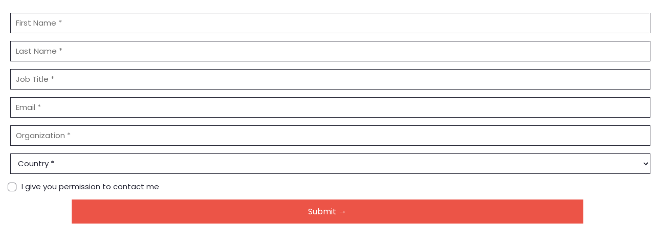

--- FILE ---
content_type: text/html; charset=utf-8
request_url: https://www2.eom.org/l/1031581/2024-06-19/xqvm
body_size: 6070
content:
<!DOCTYPE html>
<html>
	<head>
	<script src="https://kit.fontawesome.com/2a659e1881.js" crossorigin="anonymous"></script><style media="all" id="fa-kit-upload"></style><style media="all" id="fa-v4-font-face"><style type="text/css">
        @import url('https://fonts.googleapis.com/css2?family=Poppins:wght@200;300;400;500;600;800;900&display=swap');
        body {
            font-family: 'Poppins', Sans-Serif;
        }
        .logo {
            max-width: 200px;
            width:100%;
            float: left;
            margin: 20px;
        }
        .headerSection, .formSection {
            border:1px solid #222222;
            border-top: none;
            border-bottom: none;
            display: flex;
            align-items: center;
        }
        .container-fluid {
            border-bottom: 1px solid #222222;
        }
        .header-right, .form-left {
            padding:25px;
        }
        .form-left {
            background-color: #eeede9;;
        }
        .header-left {
          padding: 0;
          position: relative;
      }
      .header-left img {
          width: 100%;
      }
      .form-right {
          padding: 20px;
          background-color: #5d7fa4;
      }
      h6 {
          text-transform: uppercase;
          font-size:15px;
          letter-spacing: 1px;
          color:#5d7fa4;
          font-weight: 600;
      }
      p {
          font-size: 15px;
      }
      .bottom-right {
          position: absolute;
    bottom: 8px;
    right: 16px;
    text-transform: uppercase;
    font-size: 24px;
    letter-spacing: 1px;
    color: white;
    font-weight: 600;
      }
        .icons {
        padding: 15px;
        display: flex;
        flex-direction: column;
        align-items: center;
        text-align: center;
        }
        .icons h1 {
            font-size: 56px;
        }
        .icon {
            max-width: 100%;
            max-width: 300px;
            padding: 20px;
        }
        .iconSection {
            border-left: 1px solid black;
            border-right: 1px solid black;
    
        }
    </style>
    <style type="text/css"> 
    #pardot-form {
        font-family:'Poppins', sans-serif;
    }
    #pardot-form .form-field {
         margin:0;
         padding:5px 0 0 0;
    } 
     /* The input fields */ 
     #pardot-form input.text,
     #pardot-form textarea.standard,
     #pardot-form select,
     #pardot-form input.date { 
        background-color:white;
        border:solid 1px #2c2d3b;
        font-size:15px;
        color:#2C2D3B;
        -moz-border-radius:0px;
        -webkit-border-radius:0px;
        border-radius:0px;
        padding-top:5px;
        padding-bottom:5px;
        padding-left:10px;
        padding-right:10px;
        width:100%;
        font-family:'Poppins', sans-serif;
        box-sizing:border-box;
        height: 40px;
        margin: 5px;
    }
    /* the input fields on focus */ 
     #pardot-form input.text:focus,
     #pardot-form textarea.standard:focus,
     #pardot-form select:focus,
     #pardot-form input.date:focus { 
        border-color:#cccccc;
        outline: none;
    }
    #pardot-form span.value { 
        margin-left: 0;
    }
    /* the field labels */ 
     #pardot-form label {
        font-size:15px;
        color:#2C2D3B;
        font-weight:normal;
        float:none;
        text-align:left;
        width:auto;
        display:block;
    }
    /* the submit button */ 
     #pardot-form .submit input {
        margin:0;
        background-color:#ec5447;
        border:solid 1px #ec5447;
        font-size:16px;
        color:white;
        font-weight:normal;
        padding-top:10px;
        padding-bottom:10px;
        padding-right:15px;
        padding-left:15px;
        -moz-border-radius:0px;
        -webkit-border-radius:0px;
        border-radius:0px;
        float:center;
        width:80%;
        font-family: 'Poppins', Sans-Serif;
    }
    /* the submit button hover */ 
     #pardot-form .submit input:hover {
        background-color:#ec5447;
        border-color:#ec5447;
        color:white;
    }
    /* the spacing around the submit button */ 
     #pardot-form .submit {
        margin:0;
        padding-top:10px;
        padding-bottom:0px;
        text-align:center;
    }
    /* hide the regular checkbox */
    .pd-checkbox input {
        opacity: 0;
        position: absolute;
    }
    /* position the label */
    .pd-checkbox input, .pd-checkbox label {
        display: inline-block;
        vertical-align: middle;
        margin: 5px;
        cursor: pointer;
    }
    .pd-checkbox label {
        position: relative;
    }
    /* style the unchecked checkbox */
    .pd-checkbox input+label:before {
        content: '';
        background:white;
        border: 1px solid#2c2d3b ;
        display: inline-block;
        vertical-align: middle;
        width: 15px;
        height: 15px;
        padding: 0px;
        margin-right: 10px;
        text-align: center;
        font-size: 12px;
        line-height: normal;
        border-radius: 5px;
        -moz-border-radius: 5px;
        -webkit-border-radius: 5px;
    }
    /* style the checked checkbox */
    .pd-checkbox input:checked+label:before {
        content: "\2713";
        background:#ec5447;
        color:white;
        border-color:#ec5447;
    }
    form.form p.no-label {
        margin-left: 0 !important;
    }
    
    /* hide the regular radio button */
    .pd-radio input {
        opacity: 0;
        position: absolute;   
    }
    /* position the label */
    .pd-radio input, .pd-radio label {
        display: inline-block;
        vertical-align: middle;
        margin: 5px;
        cursor: pointer;
    }
    .pd-radio label {
        position: relative;
    }
    /* style the unchecked radio button */
    .pd-radio input + label:before {
        content: '';
        background:white;
        border: 1px solid#2c2d3b;
        display: inline-block;
        vertical-align: middle;
        width: 20px;
        height: 20px;
        padding: 0px;
        margin-right: 10px;
        text-align: center;
        font-size: 15px;
        line-height: normal;
        border-radius: 5px;
        -moz-border-radius: 5px;
        -webkit-border-radius: 5px;
    }
    .pd-radio input + label:before {
        border-radius: 50%;
    }
    /* style the selected radio button */
    .pd-radio input:checked + label:before {
        content: "\25CF";
        background:#ec5447;
        color:white;
        border-color:#ec5447;
    }
    p.pd-text label, p.pd-select label, p.pd-textarea label {display:none !important;}
     </style>
     
  <style type="text/css">
      @import url('https://fonts.googleapis.com/css2?family=Poppins:wght@200;300;400;500;600;800;900&display=swap');
      body {
          font-family: 'Poppins', Sans-Serif;
      }
      .logo {
          max-width: 200px;
          width:100%;
          float: left;
          margin: 20px;
      }
      .headerSection, .formSection {
          border:1px solid #222222;
          border-top: none;
          border-bottom: none;
          display: flex;
          align-items: center;
      }
      .formSection {
          background-color: #eeede9;
      }
      .container-fluid {
          border-bottom: 1px solid #222222;
      }
      .header-right, .form-left {
          padding:25px;
      }
      .form-left {
          background-color: #eeede9;;
      }
      .header-left {
          padding: 0;
      }
      .header-left img {
          width: 100%;
      }
      .form-right {
          padding: 20px;
          background-color: #73932F;
      }
      h6 {
          text-transform: uppercase;
          font-size:15px;
          letter-spacing: 1px;
          color:#73932F;
          font-weight: 600;
      }
      p {
          font-size: 15px;
      }
      .icons {
      padding: 15px;
      display: flex;
      flex-direction: column;
      align-items: center;
      text-align: center;
      }
      .icons h1 {
          font-size: 56px;
      }
      .icon {
          max-width: 100%;
          max-width: 300px;
          padding: 40px;
      }
      i.icon {
        font-size: 60px;
      }
      .iconSection, .SecondHeader {
          border-left: 1px solid black;
          border-right: 1px solid black;
  
      }
      .SecondHeader h4 {
        padding: 30px;
        color: #EC5447;
      }
      .buttonLeft {
        border-left: 1px solid black;
        padding-bottom: 50px;
      }
      .buttonRight {
        border-right: 1px solid black;
        padding-bottom: 50px;
      }
      form.form p {
          color: white !important;
      }
  </style>
		<base href="" >
		<meta charset="utf-8"/>
		<meta http-equiv="Content-Type" content="text/html; charset=utf-8"/>
		<meta name="description" content=""/>
		<title></title>
	<link rel="stylesheet" type="text/css" href="https://www2.eom.org/css/form.css?ver=2021-09-20" />
<script type="text/javascript" src="https://www2.eom.org/js/piUtils.js?ver=2021-09-20"></script><script type="text/javascript">
piAId = '1032581';
piCId = '19738';
piHostname = 'www2.eom.org';
if(!window['pi']) { window['pi'] = {}; } pi = window['pi']; if(!pi['tracker']) { pi['tracker'] = {}; } pi.tracker.pi_form = true;
(function() {
	function async_load(){
		var s = document.createElement('script'); s.type = 'text/javascript';
		s.src = ('https:' == document.location.protocol ? 'https://' : 'http://') + piHostname + '/pd.js';
		var c = document.getElementsByTagName('script')[0]; c.parentNode.insertBefore(s, c);
	}
	if(window.attachEvent) { window.attachEvent('onload', async_load); }
	else { window.addEventListener('load', async_load, false); }
})();
</script></head>
	<body>
		<form accept-charset="UTF-8" method="post" action="https://www2.eom.org/l/1031581/2024-06-19/xqvm" class="form" id="pardot-form">

<style type="text/css">
form.form p label { color: #000000; }
</style>





	
		

		
			<p class="form-field form-col-1 first_name pd-text required    ">
				
					<label class="field-label" for="1031581_95277pi_1031581_95277">First Name</label>
				

				<input type="text" name="1031581_95277pi_1031581_95277" id="1031581_95277pi_1031581_95277" value="" class="text" size="30" maxlength="40" onchange="" onfocus="" />
				
			</p>
			<div id="error_for_1031581_95277pi_1031581_95277" style="display:none"></div>
			
		
			<p class="form-field form-col-2 last_name pd-text required    ">
				
					<label class="field-label" for="1031581_95280pi_1031581_95280">Last Name</label>
				

				<input type="text" name="1031581_95280pi_1031581_95280" id="1031581_95280pi_1031581_95280" value="" class="text" size="30" maxlength="80" onchange="" onfocus="" />
				
			</p>
			<div id="error_for_1031581_95280pi_1031581_95280" style="display:none"></div>
			
		
			<p class="form-field form-col-full job_title pd-text required    ">
				
					<label class="field-label" for="1031581_95289pi_1031581_95289">Job Title</label>
				

				<input type="text" name="1031581_95289pi_1031581_95289" id="1031581_95289pi_1031581_95289" value="" class="text" size="30" maxlength="128" onchange="" onfocus="" />
				
			</p>
			<div id="error_for_1031581_95289pi_1031581_95289" style="display:none"></div>
			
		
			<p class="form-field form-col-1 email pd-text required    ">
				
					<label class="field-label" for="1031581_95283pi_1031581_95283">Email</label>
				

				<input type="text" name="1031581_95283pi_1031581_95283" id="1031581_95283pi_1031581_95283" value="" class="text" size="30" maxlength="255" onchange="" onfocus="" />
				
			</p>
			<div id="error_for_1031581_95283pi_1031581_95283" style="display:none"></div>
			
		
			<p class="form-field form-col-2 company pd-text required    ">
				
					<label class="field-label" for="1031581_95286pi_1031581_95286">Organization</label>
				

				<input type="text" name="1031581_95286pi_1031581_95286" id="1031581_95286pi_1031581_95286" value="" class="text" size="30" maxlength="255" onchange="" onfocus="" />
				
			</p>
			<div id="error_for_1031581_95286pi_1031581_95286" style="display:none"></div>
			
		
			<p class="form-field  country pd-select required    ">
				
					<label class="field-label" for="1031581_170394pi_1031581_170394">Country</label>
				

				<select name="1031581_170394pi_1031581_170394" id="1031581_170394pi_1031581_170394" class="select" onchange=""><option value="2268276" selected="selected"></option>
<option value="2268279">United States</option>
<option value="2268282">Canada</option>
<option value="2268285">Afghanistan</option>
<option value="2268288">Albania</option>
<option value="2268291">Algeria</option>
<option value="2268294">American Samoa</option>
<option value="2268297">Andorra</option>
<option value="2268300">Angola</option>
<option value="2268303">Anguilla</option>
<option value="2268306">Antarctica</option>
<option value="2268309">Antigua and Barbuda</option>
<option value="2268312">Argentina</option>
<option value="2268315">Armenia</option>
<option value="2268318">Aruba</option>
<option value="2268321">Australia</option>
<option value="2268324">Austria</option>
<option value="2268327">Azerbaijan</option>
<option value="2268330">Bahamas</option>
<option value="2268333">Bahrain</option>
<option value="2268336">Bangladesh</option>
<option value="2268339">Barbados</option>
<option value="2268342">Belarus</option>
<option value="2268345">Belgium</option>
<option value="2268348">Belize</option>
<option value="2268351">Benin</option>
<option value="2268354">Bermuda</option>
<option value="2268357">Bhutan</option>
<option value="2268360">Bolivia</option>
<option value="2268363">Bosnia and Herzegovina</option>
<option value="2268366">Botswana</option>
<option value="2268369">Brazil</option>
<option value="2268372">British Indian Ocean Territory</option>
<option value="2268375">British Virgin Islands</option>
<option value="2268378">Brunei</option>
<option value="2268381">Bulgaria</option>
<option value="2268384">Burkina Faso</option>
<option value="2268387">Burundi</option>
<option value="2268390">Cambodia</option>
<option value="2268393">Cameroon</option>
<option value="2268396">Cape Verde</option>
<option value="2268399">Cayman Islands</option>
<option value="2268402">Central African Republic</option>
<option value="2268405">Chad</option>
<option value="2268408">Chile</option>
<option value="2268411">China</option>
<option value="2268414">Christmas Island</option>
<option value="2268417">Cocos (Keeling) Islands</option>
<option value="2268420">Colombia</option>
<option value="2268423">Comoros</option>
<option value="2268426">Congo</option>
<option value="2268429">Cook Islands</option>
<option value="2268432">Costa Rica</option>
<option value="2268435">Croatia</option>
<option value="2268438">Cuba</option>
<option value="2268441">Cura&ccedil;ao</option>
<option value="2268444">Cyprus</option>
<option value="2268447">Czech Republic</option>
<option value="2268450">C&ocirc;te d&rsquo;Ivoire</option>
<option value="2268453">Democratic Republic of the Congo</option>
<option value="2268456">Denmark</option>
<option value="2268459">Djibouti</option>
<option value="2268462">Dominica</option>
<option value="2268465">Dominican Republic</option>
<option value="2268468">Ecuador</option>
<option value="2268471">Egypt</option>
<option value="2268474">El Salvador</option>
<option value="2268477">Equatorial Guinea</option>
<option value="2268480">Eritrea</option>
<option value="2268483">Estonia</option>
<option value="2268486">Ethiopia</option>
<option value="2268489">Falkland Islands</option>
<option value="2268492">Faroe Islands</option>
<option value="2268495">Fiji</option>
<option value="2268498">Finland</option>
<option value="2268501">France</option>
<option value="2268504">French Guiana</option>
<option value="2268507">French Polynesia</option>
<option value="2268510">French Southern Territories</option>
<option value="2268513">Gabon</option>
<option value="2268516">Gambia</option>
<option value="2268519">Georgia</option>
<option value="2268522">Germany</option>
<option value="2268525">Ghana</option>
<option value="2268528">Gibraltar</option>
<option value="2268531">Greece</option>
<option value="2268534">Greenland</option>
<option value="2268537">Grenada</option>
<option value="2268540">Guadeloupe</option>
<option value="2268543">Guam</option>
<option value="2268546">Guatemala</option>
<option value="2268549">Guernsey</option>
<option value="2268552">Guinea</option>
<option value="2268555">Guinea-Bissau</option>
<option value="2268558">Guyana</option>
<option value="2268561">Haiti</option>
<option value="2268564">Honduras</option>
<option value="2268567">Hong Kong S.A.R., China</option>
<option value="2268570">Hungary</option>
<option value="2268573">Iceland</option>
<option value="2268576">India</option>
<option value="2268579">Indonesia</option>
<option value="2268582">Iran</option>
<option value="2268585">Iraq</option>
<option value="2268588">Ireland</option>
<option value="2268591">Isle of Man</option>
<option value="2268594">Israel</option>
<option value="2268597">Italy</option>
<option value="2268600">Jamaica</option>
<option value="2268603">Japan</option>
<option value="2268606">Jersey</option>
<option value="2268609">Jordan</option>
<option value="2268612">Kazakhstan</option>
<option value="2268615">Kenya</option>
<option value="2268618">Kiribati</option>
<option value="2268621">Kuwait</option>
<option value="2268624">Kyrgyzstan</option>
<option value="2268627">Laos</option>
<option value="2268630">Latvia</option>
<option value="2268633">Lebanon</option>
<option value="2268636">Lesotho</option>
<option value="2268639">Liberia</option>
<option value="2268642">Libya</option>
<option value="2268645">Liechtenstein</option>
<option value="2268648">Lithuania</option>
<option value="2268651">Luxembourg</option>
<option value="2268654">Macao S.A.R., China</option>
<option value="2268657">Macedonia</option>
<option value="2268660">Madagascar</option>
<option value="2268663">Malawi</option>
<option value="2268666">Malaysia</option>
<option value="2268669">Maldives</option>
<option value="2268672">Mali</option>
<option value="2268675">Malta</option>
<option value="2268678">Marshall Islands</option>
<option value="2268681">Martinique</option>
<option value="2268684">Mauritania</option>
<option value="2268687">Mauritius</option>
<option value="2268690">Mayotte</option>
<option value="2268693">Mexico</option>
<option value="2268696">Micronesia</option>
<option value="2268699">Moldova</option>
<option value="2268702">Monaco</option>
<option value="2268705">Mongolia</option>
<option value="2268708">Montenegro</option>
<option value="2268711">Montserrat</option>
<option value="2268714">Morocco</option>
<option value="2268717">Mozambique</option>
<option value="2268720">Myanmar</option>
<option value="2268723">Namibia</option>
<option value="2268726">Nauru</option>
<option value="2268729">Nepal</option>
<option value="2268732">Netherlands</option>
<option value="2268735">New Caledonia</option>
<option value="2268738">New Zealand</option>
<option value="2268741">Nicaragua</option>
<option value="2268744">Niger</option>
<option value="2268747">Nigeria</option>
<option value="2268750">Niue</option>
<option value="2268753">Norfolk Island</option>
<option value="2268756">North Korea</option>
<option value="2268759">Northern Mariana Islands</option>
<option value="2268762">Norway</option>
<option value="2268765">Oman</option>
<option value="2268768">Pakistan</option>
<option value="2268771">Palau</option>
<option value="2268774">Palestinian Territory</option>
<option value="2268777">Panama</option>
<option value="2268780">Papua New Guinea</option>
<option value="2268783">Paraguay</option>
<option value="2268786">Peru</option>
<option value="2268789">Philippines</option>
<option value="2268792">Pitcairn</option>
<option value="2268795">Poland</option>
<option value="2268798">Portugal</option>
<option value="2268801">Puerto Rico</option>
<option value="2268804">Qatar</option>
<option value="2268807">Romania</option>
<option value="2268810">Russia</option>
<option value="2268813">Rwanda</option>
<option value="2268816">R&eacute;union</option>
<option value="2268819">Saint Barth&eacute;lemy</option>
<option value="2268822">Saint Helena</option>
<option value="2268825">Saint Kitts and Nevis</option>
<option value="2268828">Saint Lucia</option>
<option value="2268831">Saint Pierre and Miquelon</option>
<option value="2268834">Saint Vincent and the Grenadines</option>
<option value="2268837">Samoa</option>
<option value="2268840">San Marino</option>
<option value="2268843">Sao Tome and Principe</option>
<option value="2268846">Saudi Arabia</option>
<option value="2268849">Senegal</option>
<option value="2268852">Serbia</option>
<option value="2268855">Seychelles</option>
<option value="2268858">Sierra Leone</option>
<option value="2268861">Singapore</option>
<option value="2268864">Slovakia</option>
<option value="2268867">Slovenia</option>
<option value="2268870">Solomon Islands</option>
<option value="2268873">Somalia</option>
<option value="2268876">South Africa</option>
<option value="2268879">South Korea</option>
<option value="2268882">South Sudan</option>
<option value="2268885">Spain</option>
<option value="2268888">Sri Lanka</option>
<option value="2268891">Sudan</option>
<option value="2268894">Suriname</option>
<option value="2268897">Svalbard and Jan Mayen</option>
<option value="2268900">Swaziland</option>
<option value="2268903">Sweden</option>
<option value="2268906">Switzerland</option>
<option value="2268909">Syria</option>
<option value="2268912">Taiwan</option>
<option value="2268915">Tajikistan</option>
<option value="2268918">Tanzania</option>
<option value="2268921">Thailand</option>
<option value="2268924">Timor-Leste</option>
<option value="2268927">Togo</option>
<option value="2268930">Tokelau</option>
<option value="2268933">Tonga</option>
<option value="2268936">Trinidad and Tobago</option>
<option value="2268939">Tunisia</option>
<option value="2268942">Turkey</option>
<option value="2268945">Turkmenistan</option>
<option value="2268948">Turks and Caicos Islands</option>
<option value="2268951">Tuvalu</option>
<option value="2268954">U.S. Virgin Islands</option>
<option value="2268957">Uganda</option>
<option value="2268960">Ukraine</option>
<option value="2268963">United Arab Emirates</option>
<option value="2268966">United Kingdom</option>
<option value="2268969">United States Minor Outlying Islands</option>
<option value="2268972">Uruguay</option>
<option value="2268975">Uzbekistan</option>
<option value="2268978">Vanuatu</option>
<option value="2268981">Vatican</option>
<option value="2268984">Venezuela</option>
<option value="2268987">Viet Nam</option>
<option value="2268990">Wallis and Futuna</option>
<option value="2268993">Western Sahara</option>
<option value="2268996">Yemen</option>
<option value="2268999">Zambia</option>
<option value="2269002">Zimbabwe</option>
</select>
				
			</p>
			<div id="error_for_1031581_170394pi_1031581_170394" style="display:none"></div>
			
		
			<p class="form-field form-col-full Contact_Permission pd-checkbox   no-label  ">
				

				<span class="value"><span><input type="checkbox" name="1031581_95295pi_1031581_95295_1419831" id="1031581_95295pi_1031581_95295_1419831" value="1419831" onchange="" /><label class="inline" for="1031581_95295pi_1031581_95295_1419831">I give you permission to contact me</label></span></span>
				
			</p>
			<div id="error_for_1031581_95295pi_1031581_95295" style="display:none"></div>
			
		

		
	<p style="position:absolute; width:190px; left:-9999px; top: -9999px;visibility:hidden;">
		<label for="pi_extra_field">Comments</label>
		<input type="text" name="pi_extra_field" id="pi_extra_field"/>
	</p>
		

		<!-- forces IE5-8 to correctly submit UTF8 content  -->
		<input name="_utf8" type="hidden" value="&#9731;" />

		<p class="submit">
			<input type="submit" accesskey="s" value="Submit →" />
		</p>
	



<script type="text/javascript">
//<![CDATA[

	var anchors = document.getElementsByTagName("a");
	for (var i=0; i<anchors.length; i++) {
		var anchor = anchors[i];
		if(anchor.getAttribute("href")&&!anchor.getAttribute("target")) {
			anchor.target = "_top";
		}
	}
		
//]]>
</script>
<input type="hidden" name="hiddenDependentFields" id="hiddenDependentFields" value="" /></form>
<script>
var labels = document.querySelectorAll("p.pd-text label, p.pd-select label, p.pd-textarea label");
var i = labels.length;
while (i--) {
var label = labels.item(i);
var text = label.textContent;
label.parentNode.classList.contains("required") && (text += " *");
var nextElement = label.nextElementSibling;
if (nextElement) {
if (nextElement.tagName == 'SELECT') {
nextElement.options[0].text = text;
} else {
nextElement.setAttribute("placeholder", text);
}
label.parentNode.removeChild(label);
}
}
</script><script type="text/javascript">(function(){ pardot.$(document).ready(function(){ (function() {
	var $ = window.pardot.$;
	window.pardot.FormDependencyMap = [];

	$('.form-field-primary input, .form-field-primary select').each(function(index, input) {
		$(input).on('change', window.piAjax.checkForDependentField);
		window.piAjax.checkForDependentField.call(input);
	});
})(); });})();</script>
	</body>
</html>
